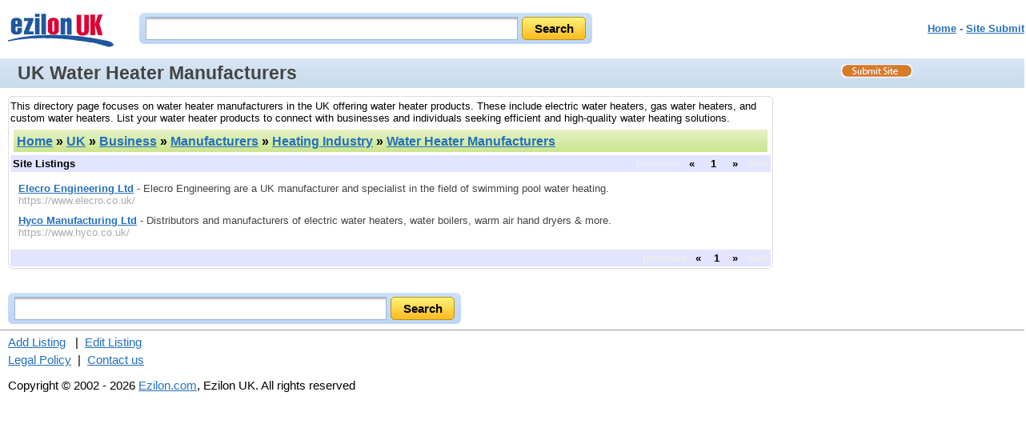

--- FILE ---
content_type: text/html; charset=ISO-8859-1
request_url: https://uk.ezilon.com/uk/business/manufacturers/heating_industry/water_heater_manufacturers/index.shtml
body_size: 2480
content:
<!DOCTYPE html PUBLIC "-//W3C//DTD XHTML 1.0 Transitional//EN" "http://www.w3.org/TR/xhtml1/DTD/xhtml1-transitional.dtd">
<html xmlns="http://www.w3.org/1999/xhtml" xml:lang="en" lang="en">
<head>
<base href="https://uk.ezilon.com/" />
<meta http-equiv="content-type" content="text/html; charset=iso-8859-1" />
<meta name="viewport" content="width=device-width, initial-scale=1">
<meta http-equiv="Content-Language" content="en" />
<title>List of UK Water Heater Manufacturers - Ezilon UK Directory</title>
<link rel="canonical" href="https://uk.ezilon.com/uk/business/manufacturers/heating_industry/water_heater_manufacturers/index.shtml" />
<meta name="description" content="A list of water heater manufacturers in the UK offering water heater products is available in this directory." />
<meta name="keywords" content="water heater manufacturers" />
<link rel="stylesheet" type="text/css" href="/css/categories/main.css" title="default" />
<link rel="stylesheet" type="text/css" href="/css/categories/responsive.css" title="default" />
<script type="text/javascript" src="/js/jquery-latest.min.js"></script>
<script type="text/javascript" src="/js/main.js"></script>
</head>
<body>

<div class="header">
	<div style="float: left;" class="logo-search"><a href="https://uk.ezilon.com"><img border="0" src="/images/uk.gif" alt="Ezilon UK Logo" style="padding-top: 15px;" /></a></div>
	<div id="search_form" class="top-search">
            	<div id="search-bg">
               <form method="get" action="https://find.ezilon.com/search.php">
				<input type="text" name="q" size="40" class="input2" />
				<input type="submit" class="find-btn" value="Search" >
				<input type="hidden" value="uk" name="v">
				</form>
                </div>
            </div>
            
            
	<div style="float: right;" class="right-top-menu"><p><font face="Arial" color="#5868d0" size="2"><b><a href="/">Home</a> - <a href="/cgi-bin/jump_resource.cgi?cat=1x22x57351x57370x57477">Site Submit</a>
</b></font></p></div>

&nbsp;&nbsp;&nbsp;&nbsp;&nbsp;

</div>

<div style="clear: both; padding: 3px 0 3px 10px; overflow: auto;" id="topbar">
	<h1>UK Water Heater Manufacturers</h1>
	<a id="site-submit" href="/cgi-bin/jump_resource.cgi?cat=1x22x57351x57370x57477"><img src="/images/site-submit.gif" alt="Submit Your Site" /></a>
</div>

<table width="100%" cellpadding="2" cellspacing="0" border="0" class="search-page-table">
<tbody>
<tr>
<td valign="top" class="border-table">

<p style="margin: 2px 0;">This directory page focuses on water heater manufacturers in the UK offering water heater products. These include electric water heaters, gas water heaters, and custom water heaters. List your water heater products to connect with businesses and individuals seeking efficient and high-quality water heating solutions.</p>

	<table width="100%" cellpadding="4" cellspacing="4" border="0">
	<tr>
	<td align="left" class="greenbar-gradient">
	<font size="3" face="arial" color="black">
	<h2><a href="https://uk.ezilon.com">Home</a> &raquo; <a href="/uk/index.shtml">UK</a> &raquo; <a href="/uk/business/index.shtml">Business</a> &raquo; <a href="/uk/business/manufacturers/index.shtml">Manufacturers</a> &raquo; <a href="/uk/business/manufacturers/heating_industry/index.shtml">Heating Industry</a> &raquo; <a href="/uk/business/manufacturers/heating_industry/water_heater_manufacturers/index.shtml">Water Heater Manufacturers</a></h2><!--<span style="float: right;"><g:plusone></g:plusone></span>-->
	</font>
	</td>
	</tr>
	</table>



			<table width="100%" cellpadding="2" cellspacing="1" border="0" bgcolor="#e3e4ff">
			<tbody>
			<tr>
			<td align="left">
			<strong>Site Listings</strong>
			</td>
			<td style="font-weight: bold; text-align: right;">

<span style="color: #eeeeee;">previous</span>&nbsp;&nbsp;&nbsp;&laquo;&nbsp;&nbsp;&nbsp;
&nbsp;<span style="font-weight: bold;">1</span>&nbsp;
&nbsp;&nbsp;&nbsp;&raquo;&nbsp;&nbsp;&nbsp;<span style="color: #eeeeee;">next</span>

			</td>
			</tr>
			</tbody>
			</table>


		<ul class="listing">


		<li><a href="https://www.elecro.co.uk/" class="title">Elecro Engineering Ltd</a> - Elecro Engineering are a UK manufacturer and specialist in the field of swimming pool water heating.


		<br /><span class="url">https://www.elecro.co.uk/</span>


		<br />

</li>


		<li><a href="https://www.hyco.co.uk/" class="title">Hyco Manufacturing Ltd</a> - Distributors and manufacturers of electric water heaters, water boilers, warm air hand dryers & more.


		<br /><span class="url">https://www.hyco.co.uk/</span>


		<br />

</li>


		</ul>


			<table width="100%" cellpadding="2" cellspacing="1" border="0" bgcolor="#e3e4ff">
			<tbody>
			<tr>
			<td align="left">
			<strong></strong>
			</td>
			<td style="font-weight: bold; text-align: right;">
<span style="color: #eeeeee;">previous</span>&nbsp;&nbsp;&nbsp;&laquo;&nbsp;&nbsp;&nbsp;&nbsp;<span style="font-weight: bold;">1</span>&nbsp;&nbsp;&nbsp;&nbsp;&raquo;&nbsp;&nbsp;&nbsp;<span style="color: #eeeeee;">next</span>
			</td>
			</tr>
			</tbody>
			</table>


</td>
<td width="300" valign="top" align="center" class="right-add-table">



</td>
</tr>
</tbody>
</table>

<div style="width: 100%; text-align: center;">
<!-- BOTTOM BANNER -->
</div>

<div id="search_form-bottom">
            	<div id="search-bg">
              <form action="https://find.ezilon.com/search.php" method="get">
				 <input type="text" name="q" size="60" class="input2" />
				<input type="submit" class="find-btn" value="Search" >
				<input type="hidden" value="uk" name="v">
				</form>
                </div>
            </div>
            
            

<hr style="COLOR: rgb(192,204,232)" width="100%" size="1" />

<div style="width: 100%;" class="bottom-copyright">
            <div>
	<a href="/cgi-bin/jump_resource.cgi?cat=1x22x57351x57370x57477">Add Listing</a>
&nbsp;&nbsp;|&nbsp;&nbsp;<a href="/cgi-bin/jump_resource_edit.cgi?cat=1x22x57351x57370x57477">Edit Listing</a>

	</div>
	<div style="margin-top: 5px;">
	<a href="https://www.ezilon.com/legalpolicy.html">Legal Policy</a>&nbsp;&nbsp;|&nbsp;&nbsp;<a href="https://www.ezilon.com/contactus.php">Contact us</a>
	</div>
            <p>Copyright &copy; 2002 - 2026 <a href="https://www.ezilon.com">Ezilon.com</a>, Ezilon UK. All rights reserved</p>
</div>

<script type="text/javascript">
  var _gaq = _gaq || [];
  _gaq.push(['_setAccount', 'UA-24816620-1']);
  _gaq.push(['_setDomainName', '.ezilon.com']);
  _gaq.push(['_trackPageview']);

  (function() {
    var ga = document.createElement('script'); ga.type = 'text/javascript'; ga.async = true;
    ga.src = ('https:' == document.location.protocol ? 'https://ssl' : 'http://www') + '.google-analytics.com/ga.js';
    var s = document.getElementsByTagName('script')[0]; s.parentNode.insertBefore(ga, s);
  })();
</script>

<script defer src="https://static.cloudflareinsights.com/beacon.min.js/vcd15cbe7772f49c399c6a5babf22c1241717689176015" integrity="sha512-ZpsOmlRQV6y907TI0dKBHq9Md29nnaEIPlkf84rnaERnq6zvWvPUqr2ft8M1aS28oN72PdrCzSjY4U6VaAw1EQ==" data-cf-beacon='{"version":"2024.11.0","token":"b64b5767785e449a8ba604bf6a04028a","server_timing":{"name":{"cfCacheStatus":true,"cfEdge":true,"cfExtPri":true,"cfL4":true,"cfOrigin":true,"cfSpeedBrain":true},"location_startswith":null}}' crossorigin="anonymous"></script>
<script>(function(){function c(){var b=a.contentDocument||a.contentWindow.document;if(b){var d=b.createElement('script');d.innerHTML="window.__CF$cv$params={r:'9c7cf0a5ed72cf46',t:'MTc3MDA2OTQwMg=='};var a=document.createElement('script');a.src='/cdn-cgi/challenge-platform/scripts/jsd/main.js';document.getElementsByTagName('head')[0].appendChild(a);";b.getElementsByTagName('head')[0].appendChild(d)}}if(document.body){var a=document.createElement('iframe');a.height=1;a.width=1;a.style.position='absolute';a.style.top=0;a.style.left=0;a.style.border='none';a.style.visibility='hidden';document.body.appendChild(a);if('loading'!==document.readyState)c();else if(window.addEventListener)document.addEventListener('DOMContentLoaded',c);else{var e=document.onreadystatechange||function(){};document.onreadystatechange=function(b){e(b);'loading'!==document.readyState&&(document.onreadystatechange=e,c())}}}})();</script></body>
</html>